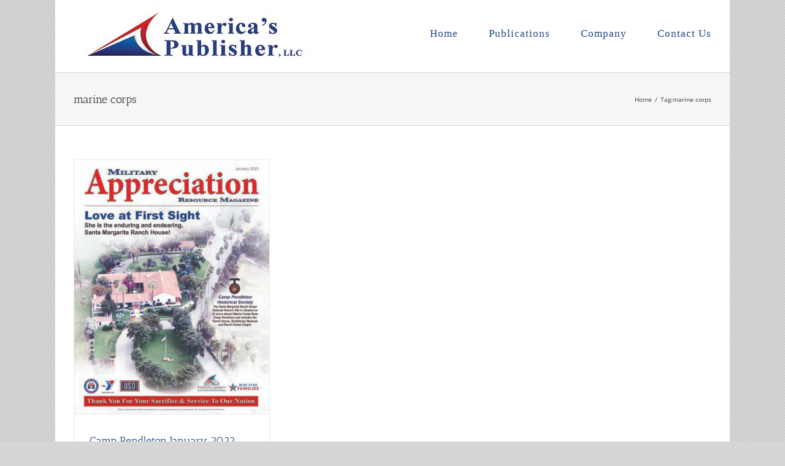

--- FILE ---
content_type: text/plain
request_url: https://www.google-analytics.com/j/collect?v=1&_v=j102&a=953597361&t=pageview&_s=1&dl=https%3A%2F%2Fwww.americaspublisher.com%2Ftag%2Fmarine-corps%2F&ul=en-us%40posix&dt=marine%20corps%20%E2%80%93%20America%27s%20Publisher&sr=1280x720&vp=1280x720&_u=IEBAAEABAAAAACAAI~&jid=2091069322&gjid=1641646923&cid=1869251544.1768809226&tid=UA-65476702-1&_gid=253393594.1768809226&_r=1&_slc=1&z=1318710160
body_size: -453
content:
2,cG-VTWK6KRJC0